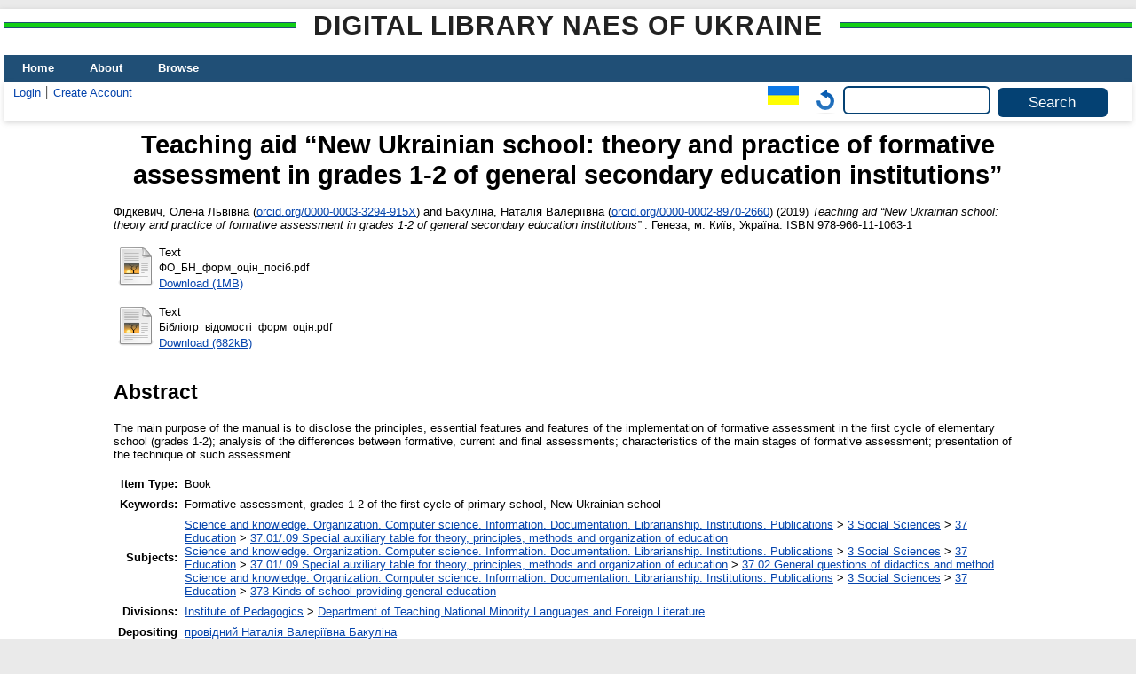

--- FILE ---
content_type: text/html; charset=utf-8
request_url: http://lib.iitta.gov.ua/id/eprint/718165/
body_size: 10819
content:
<!DOCTYPE html>
<html xmlns="http://www.w3.org/1999/xhtml" lang="en">
  <head>
    <meta http-equiv="X-UA-Compatible" content="IE=edge" />
    <title> Teaching aid “New Ukrainian school: theory and practice of formative assessment in grades 1-2 of general secondary education institutions”  - Digital Library NAES of Ukraine</title>
    <link rel="icon" href="/favicon.ico" type="image/x-icon" />
    <link rel="shortcut icon" href="/favicon.ico" type="image/x-icon" />
    <!-- EPrints meta tags -->
<meta name="eprints.eprintid" content="718165" />
<meta name="eprints.rev_number" content="27" />
<meta name="eprints.eprint_status" content="archive" />
<meta name="eprints.userid" content="924" />
<meta name="eprints.dir" content="disk0/00/71/81/65" />
<meta name="eprints.datestamp" content="2019-12-06 16:22:44" />
<meta name="eprints.lastmod" content="2019-12-06 16:22:44" />
<meta name="eprints.status_changed" content="2019-12-06 16:22:44" />
<meta name="eprints.type" content="book" />
<meta name="eprints.metadata_visibility" content="show" />
<meta name="eprints.date_type" content="published" />
<meta name="eprints.creators_name" content="Фідкевич, Олена Львівна" />
<meta name="eprints.creators_name" content="Бакуліна, Наталія Валеріївна" />
<meta name="eprints.creators_id" content="elena-fidkevich@yandex.ru" />
<meta name="eprints.creators_id" content="natusya29@ukr.net" />
<meta name="eprints.creators_orcid" content="0000-0003-3294-915X" />
<meta name="eprints.creators_orcid" content="0000-0002-8970-2660" />
<meta name="eprints.title" content="Навчально-методичний посібник «Нова українська школа: теорія і практика формувального оцінювання у 1-2 класах закладів загальної середньої освіти»" lang="uk" />
<meta name="eprints.title" content="Учебно-методическое пособие «Новая украинская школа: теория и практика формирующего оценивания в 1-2 классах учреждений общего среднего образования»" lang="ru" />
<meta name="eprints.title" content="Teaching aid “New Ukrainian school: theory and practice of formative assessment in grades 1-2 of general secondary education institutions”" lang="en" />
<meta name="eprints.ispublished" content="pub" />
<meta name="eprints.subjects" content="37.01/.09" />
<meta name="eprints.subjects" content="37.02" />
<meta name="eprints.subjects" content="373" />
<meta name="eprints.divisions" content="rlloem" />
<meta name="eprints.themes" content="0118U003358" />
<meta name="eprints.full_text_status" content="public" />
<meta name="eprints.keywords" content="Формувальне оцінювання, 1-2 класи І циклу початкової школи, Нова українська школа" lang="uk" />
<meta name="eprints.keywords" content="Формирующее оценивание, 1-2 классы І цикла начальной школы, Новая украинская школа" lang="ru" />
<meta name="eprints.keywords" content="Formative assessment, grades 1-2 of the first cycle of primary school, New Ukrainian school" lang="en" />
<meta name="eprints.abstract" content="Основною метою посібника є розкриття принципів, істотних ознак та особливостей реалізації формувального оцінювання у І циклі початкової школи (1-2 класи); аналіз відмінностей між формувальним, поточним і підсумковим оцінюваннями; характеристика основних етапів формувального оцінювання; презентація техніки такого оцінювання." lang="uk" />
<meta name="eprints.abstract" content="Основной целью пособия является раскрытие принципов, существенных признаков и особенностей реализации формирующего оценивания в I цикле начальной школы (1-2 классы); анализ различий между формирующим, текущим и итоговым оцениваниями; характеристика основных этапов формирующего оценивания; презентация техники такого оценивания." lang="ru" />
<meta name="eprints.abstract" content="The main purpose of the manual is to disclose the principles, essential features and features of the implementation of formative assessment in the first cycle of elementary school (grades 1-2); analysis of the differences between formative, current and final assessments; characteristics of the main stages of formative assessment; presentation of the technique of such assessment." lang="en" />
<meta name="eprints.date" content="2019" />
<meta name="eprints.publisher" content="Генеза" lang="uk" />
<meta name="eprints.place_of_pub" content="м. Київ, Україна" />
<meta name="eprints.pages" content="64" />
<meta name="eprints.refereed" content="TRUE" />
<meta name="eprints.isbn" content="978-966-11-1063-1" />
<meta name="eprints.referencetext" content="1.	Вілмут Дж. Використання портфоліо для навчання та оцінювання : навч. посібн. / за ред. І. Є.Булах, М. Р. Мруги. – К. : Майстер-клас, 2007. – 48 с.
2.	Вілмут Дж. Оцінювання для навчання : навч. посіб. / за ред. І. Є.Булах, М. Р. Мруги. – К. : Майстер-клас, 2007. – 170 с.
3.	Гронлунд Норман Е. Оцінювання студентської успішності : практичний посібник / Е. Гронлунд Норман. – К., 2005. – 312 с.
4.	Ґудзик І. П. Оцінювання результатів навчання у школах України // Розвиток навичок критичного мислення учнів у контексті розробки стандартів освіти України : Матеріали міжнародної науково-практичної конференції. – К. : Юніверс, 2001. – 100 с. – С. 93-99.
5.	Дейвід Гопкінз. Оцінювання для розвитку школи. Переклад з англ. Галини Вець. – Львів : Літопис, 2003. – 256 с.
6.	Дементієвська Н. Формуюче оцінювання в курсі допрофільної підготовки за програмою Intel “Шлях до успіху” / Н. Дементієвська // Інформатика та інформаційні технології в навчальних закладах. – 2012. – № 2. – С. 60–69.
7.	Державний стандарт початкової освіти// https://www.kmu.gov.ua/ua/npas/pro-zatverdzhennya-derzhavnogo-standartu-pochatkovoyi-osviti
8.	Дидактико-методичне забезпечення контролю та оцінювання навчальних досягнень молодших школярів на засадах компетентнісного підходу : монографія / Савченко О. Я., Бібік Н. М., Байбара Т. М., Вашуленко М. С., Коваль Н. С., Онопрієнко О. В., Пономарьова К. І., Прищепа О. Ю. – К.: Педагогічна думка, 2012. – 192 с.
9.	Додаток до листа Міністерства освіти і науки України від 28 січня 2014 року № 1/9-74 «Інструктивно-методичні матеріали щодо контролю та оцінювання навчальних досягнень учнів початкових класів загальноосвітніх навчальних закладів» [Електронний ресурс] / Сайт МОН України. – Режим доступу : mon.gov.ua/content/Нормативно-правова%20база/1-9-74.pdf.
10.	Додаток до наказу МОН України від 19 серпня 2016 року № 1009 «Орієнтовні вимоги до контролю та оцінювання навчальних досягнень учнів початкової школи» [Електронний ресурс] / Сайт МОН України. – Режим доступу : old.mon.gov.ua/img/zstored/files/1-2-08-і.pdf.
11.	Загальноєвропейські рекомендації з мовної освіти: вивчення, викладання, оцінювання. – Відділ сучасних мов, Страсбург. – К. : Ленвіт, 2003. – 262 с.
12.	Зельман Марк. Національне оцінювання навчальних досягнень учнів (досвід США) / Марк Зельман // Вісник. Тестування і моніторинг в освіті. - № 9. – 2008. С. 24-29.
13.	Контроль та оцінювання навчальних досягнень учнів 1-2 класів : посібник / О. Я. Савченко, М. С. Вашуленко, Н. М. Бібік та ін. – К. : Педагогічна думка, 2012. – 160 с. 
14.	Контроль та оцінювання навчальних досягнень учнів 3-4 класів : посібник / О. Я. Савченко, М. С. Вашуленко, Н. М. Бібік та ін. – К. : Педагогічна думка, 2012. – 310 с. 
15.	Короткий текстологічний словник-довідник / Упоряд. Л. Т. Коваленко. – К. : Грамота, 2008. – 160 с. 
16.	Ландсман В. А. Організація зовнішнього стандартизованого оцінювання навчальних досягнень учнів загальноосвітньої школи : автореф. дис. на здобуття наук. ступеня канд. пед. наук : спец. 13.00.01 «Загальна педагогіка та історія педагогіки» / В. А. Ландсман. – Харків, 2005. – 20 с.
17.	Локшина О. І. Зміст шкільної освіти в країнах Європейського Союзу : теорія і практика (друга половина ХХ – початок ХХІ ст.) : монографія / О. І. Локшина. – К. : Богданова А.М. , 2009. – 404 с.
18.	Наказ №924 Про затвердження методичних рекомендацій щодо оцінювання навчальних досягнень учнів першого класу у Новій українській школі//https://mon.gov.ua/storage/app/media/zagalna%20serednya/924.pdf
19.	Нова українська школа https://mon.gov.ua/ua/tag/nova-ukrainska-shkola
20.	Морзе Н. В. Формувальне оцінювання : від теорії до практики / Морзе Н. В., Барна О. В., Вембер В. П. // Інформатика та інформаційні технології в навчальних закладах. – 2013. – № 6. – С. 45–57.
21.	Організаційно-методичне забезпечення моніторингових досліджень якості загальної середньої освіти : Монографія / За ред. Ляшенко О. І. – К. : Педагогічна думка, 2013. – 160 с.
22.	Основи педагогічного оцінювання. Частина І. Теорія. Навчально-методичні та інформаційно-довідкові матеріали для педагогічних працівників / [Агрусті Г., Артемчук Л. М., Булах І. Є., Вілмут Д., Лукіна Т. О., Мруга М. Р.]. – К. : Майстер-клас, 2005. – 94 с.
23.	Основи педагогічного оцінювання. Частина ІІ. Практика. Навчально-методичні та інформаційно-довідкові матеріали для педагогічних працівників / упорядники : Артемчук Л. М., Булах І. Є., Мруга М. Р. – К. : Майстер-клас, 2005. – 54 с.
24.	Оценивание учебных достижений учащихся. Методическое руководство / сост. Р. Х. Шакиров, А.А. Буркитова, О.И. Дудкина. – Бишкек : Билим, 2012. – 80 с.
25.	Переверзев В. Ю. Критериально-ориентированное тестирование. – М., 2003.
26.	Пинская М. А. Формирующее оценивание : оценивание в классе : учебн. пособие / М. А. Пинская. – М. : Логос, 2010. – 264 с.
27.	Політична пропозиція до проекту Концепції реалізації державної політики у сфері реформування загальної середньої освіти «Нова українська школа» на період до 2029 року [Електронний ресурс] / Сайт МОН України. – Режим доступу : http://mon.gov.ua/about/kolegiya-ministerstva/rishennya-kolegiyi-ministerstva-osviti-i-nauki-ukrayini-(2016-rik).html.
28.	Полякова О. Реалізація компетентнісного підходу в оцінювальній діяльності вчителя початкових класів / О. Полякова // Рідна школа. – 2013. – № 11. – С. 69–72.
29.	Равен Джон. Педагогическое тестирование: Проблемы, заблуждения, перспективы / Пер. с англ. – М. : Когио-Центр, 2001. – 142 с.
30.	Савченко О. Я. Дидактика початкової освіти : підручник / Ю. Я. Савченко. – К. : Грамота, 2012. – 504 с.
31.	Сачок М. В. Американська евалюаційна школа : досвід вирішення соціальних проблем / М. В. Сачок // Міжнародний науковий форум : соціологія, психологія, педагогіка, менеджмент. – 2010. – Вип. 3. – С. 28–41. – Режим доступу : http://nbuv.gov.ua/UJRN/Mnf_2010_3_5.
32.	Система контролю та оцінювання навчальних досягнень учнів початкової школи : методичні рекомендації / [Т. Байбара, Н. Бібік, М. Вашуленко, О. Савченко та ін.]. – Київ : Міністерство освіти і науки України. Академія педагогічних наук, 2001. – 107 с.
33.	Фишман И. С. Формирующая оценка образовательных результатов учащихся : методическое пособие / И. С. Фишман, Г. Б. Голуб. – Самара : Учебная литература, 2007. – 244 с.
34.	Формативное оценивание на уроках. Практическое пособие для учителя / сост. Р. Х. Шакиров, М. Ф. Кыдыралиева, Г. Н. Сахарова, А. А. Буркитова. – Бишкек : Билим, 2012. – 76 с.
35.	Щербак О. І. Теорія і практика оцінювання навчальних досягнень : навчально-методичний посібник / Щербак О. І., Софій Н. З., Бович Б. Ю. ; за наук. ред. О. І. Щербак. – Івано-Франківськ : Лілея-НВ, 2014. – 136 с.
36.	Andrew C. Compulsory Assessment System in the INCA Countries : Thematic Probe / Catherin Andrew, Ruth Brown, Claire Sargent, Sharon O’Donell. – London : INCA, QCA, 2007. – 94 p.
37.	Assessment for Learning for Key Stages 1&amp;2. – Belfast : Council for the Curriculum, Examination and Assessment, 2007. – 38 p.
38.	Assessment in the Primary School Curriculum : Discussion Documents and Proceedings of the Consultative Conference on Education. – Dublin : Irish National Teacher’s Organisation, 2008. – 120 p.
39.	Assessment for Learning: 10 principles. Research-based Principles to Guide Classroom Practice. – Oxford : Assessment Reform Group, 2002. – 3 p.
40.	Bloom, B., Englehart, M. Furst, E., Hill, W., &amp; Krathwohl, D. (1956). Taxonomy of educational objectives: The classification of edu cational goals. Handbook I: Cognitive domain. New York, Toronto: Longmans, Green.
41.	EURYDICE. National Testing of Pupil in Europe: Objectives, Organisation and Use of Results. United Kingdom (England, Wales and Northern Ireland). – Brussels : Education, Audiovisual and Culture Executive Agency (EACEA P9 Eurydice), 2009. – 110 p.
42.	Gipps G. Beyond Testing: Towards a theory of educational assessment / Caroline V. Gipps. – London : Routledge Falmer, 2002. – P. Vii.
43.	Harlen W. Assessment to support learning / Wynne Harlen, John Gardner // Developing Teaching Assessment; Edited by John Gardner, Wynne Harlen, Louise Hayward, Gordon Stobard. – London :  Open University Press, 2010. – P. 15–29.
44.	Harlen W. The Quality of Learning: Assessment Alternatives for Primary education. Primary Review Research Survey ¾ Interim Report / Wynne Harlen / – Cambridge : The Primary Review, 2007. – 42 p.
45.	Inside the Black Box : Raising Standards through Classroom Assess-Black P. ment / Paul Black, Dylan Wiliam // Phi Delta Kappan. – 1998. – Vol. 80, No. 2 (October). – РP. 1–12.
46.	OECD. Center for Education Research and Innovation/ formative Assessment/ Improvement Learning in Secondary Classrooms. – Paris : OECD Publishing, 2005. – 279 p.
47.	O’Leary M. Towards a Balanced Assessment System in Irish Primary and secondary schools / Michael O’Leary // Oideas. Vol. 52. – Dublin : Department of Education and Skills, 2006. – P. 7–24.
48.	Taras M. Assessment – Summative and Formative – Some Theoretical Reflections / Maddalena Taras // British Journal of Educational Studies. Vol. 53, No. 4. – Blackwell Publishing Ltd, 2005. – P. 466–478." />
<meta name="eprints.citation" content="   Фідкевич, Олена Львівна (orcid.org/0000-0003-3294-915X &lt;http://orcid.org/0000-0003-3294-915X&gt;) and Бакуліна, Наталія Валеріївна (orcid.org/0000-0002-8970-2660 &lt;http://orcid.org/0000-0002-8970-2660&gt;)  (2019) Teaching aid “New Ukrainian school: theory and practice of formative assessment in grades 1-2 of general secondary education institutions”     . Генеза, м. Київ, Україна.  ISBN 978-966-11-1063-1     " />
<meta name="eprints.document_url" content="https://lib.iitta.gov.ua/id/eprint/718165/1/%D0%A4%D0%9E_%D0%91%D0%9D_%D1%84%D0%BE%D1%80%D0%BC_%D0%BE%D1%86%D1%96%D0%BD_%D0%BF%D0%BE%D1%81%D1%96%D0%B1.pdf" />
<meta name="eprints.document_url" content="https://lib.iitta.gov.ua/id/eprint/718165/2/%D0%91%D1%96%D0%B1%D0%BB%D1%96%D0%BE%D0%B3%D1%80_%D0%B2%D1%96%D0%B4%D0%BE%D0%BC%D0%BE%D1%81%D1%82%D1%96_%D1%84%D0%BE%D1%80%D0%BC_%D0%BE%D1%86%D1%96%D0%BD.pdf" />
<!-- Dublin Core meta tags -->
<link rel="schema.DC" href="http://purl.org/DC/elements/1.0/" />
<meta name="DC.relation" content="https://lib.iitta.gov.ua/id/eprint/718165/" />
<meta name="DC.title" content="Навчально-методичний посібник «Нова українська школа: теорія і практика формувального оцінювання у 1-2 класах закладів загальної середньої освіти»" lang="uk" />
<meta name="DC.title" content="Учебно-методическое пособие «Новая украинская школа: теория и практика формирующего оценивания в 1-2 классах учреждений общего среднего образования»" lang="ru" />
<meta name="DC.title" content="Teaching aid “New Ukrainian school: theory and practice of formative assessment in grades 1-2 of general secondary education institutions”" lang="en" />
<meta name="DC.creator" content="Фідкевич, Олена Львівна" />
<meta name="DC.creator" content="Бакуліна, Наталія Валеріївна" />
<meta name="DC.subject" content="37.01/.09 Special auxiliary table for theory, principles, methods and organization of education" />
<meta name="DC.subject" content="37.02 General questions of didactics and method" />
<meta name="DC.subject" content="373 Kinds of school providing general education" />
<meta name="DC.description" content="Основною метою посібника є розкриття принципів, істотних ознак та особливостей реалізації формувального оцінювання у І циклі початкової школи (1-2 класи); аналіз відмінностей між формувальним, поточним і підсумковим оцінюваннями; характеристика основних етапів формувального оцінювання; презентація техніки такого оцінювання." lang="uk" />
<meta name="DC.description" content="Основной целью пособия является раскрытие принципов, существенных признаков и особенностей реализации формирующего оценивания в I цикле начальной школы (1-2 классы); анализ различий между формирующим, текущим и итоговым оцениваниями; характеристика основных этапов формирующего оценивания; презентация техники такого оценивания." lang="ru" />
<meta name="DC.description" content="The main purpose of the manual is to disclose the principles, essential features and features of the implementation of formative assessment in the first cycle of elementary school (grades 1-2); analysis of the differences between formative, current and final assessments; characteristics of the main stages of formative assessment; presentation of the technique of such assessment." lang="en" />
<meta name="DC.publisher" content="Генеза" lang="uk" />
<meta name="DC.date" content="2019" />
<meta name="DC.type" content="Book" />
<meta name="DC.type" content="PeerReviewed" />
<meta name="DC.format" content="text" />
<meta name="DC.language" content="uk" />
<meta name="DC.identifier" content="https://lib.iitta.gov.ua/id/eprint/718165/1/%D0%A4%D0%9E_%D0%91%D0%9D_%D1%84%D0%BE%D1%80%D0%BC_%D0%BE%D1%86%D1%96%D0%BD_%D0%BF%D0%BE%D1%81%D1%96%D0%B1.pdf" />
<meta name="DC.format" content="text" />
<meta name="DC.language" content="uk" />
<meta name="DC.identifier" content="https://lib.iitta.gov.ua/id/eprint/718165/2/%D0%91%D1%96%D0%B1%D0%BB%D1%96%D0%BE%D0%B3%D1%80_%D0%B2%D1%96%D0%B4%D0%BE%D0%BC%D0%BE%D1%81%D1%82%D1%96_%D1%84%D0%BE%D1%80%D0%BC_%D0%BE%D1%86%D1%96%D0%BD.pdf" />
<meta name="DC.identifier" content="   Фідкевич, Олена Львівна (orcid.org/0000-0003-3294-915X &lt;http://orcid.org/0000-0003-3294-915X&gt;) and Бакуліна, Наталія Валеріївна (orcid.org/0000-0002-8970-2660 &lt;http://orcid.org/0000-0002-8970-2660&gt;)  (2019) Teaching aid “New Ukrainian school: theory and practice of formative assessment in grades 1-2 of general secondary education institutions”     . Генеза, м. Київ, Україна.  ISBN 978-966-11-1063-1     " />
<link rel="canonical" href="https://lib.iitta.gov.ua/id/eprint/718165/" />
<link rel="alternate" href="https://lib.iitta.gov.ua/cgi/export/eprint/718165/Atom/LibNAPN-eprint-718165.xml" type="application/atom+xml;charset=utf-8" title="Atom" />
<link rel="alternate" href="https://lib.iitta.gov.ua/cgi/export/eprint/718165/ContextObject/LibNAPN-eprint-718165.xml" type="text/xml; charset=utf-8" title="OpenURL ContextObject" />
<link rel="alternate" href="https://lib.iitta.gov.ua/cgi/export/eprint/718165/RDFN3/LibNAPN-eprint-718165.n3" type="text/n3" title="RDF+N3" />
<link rel="alternate" href="https://lib.iitta.gov.ua/cgi/export/eprint/718165/DC_Ext/LibNAPN-eprint-718165.txt" type="text/plain; charset=utf-8" title="Dublin Core" />
<link rel="alternate" href="https://lib.iitta.gov.ua/cgi/export/eprint/718165/COinS/LibNAPN-eprint-718165.txt" type="text/plain; charset=utf-8" title="OpenURL ContextObject in Span" />
<link rel="alternate" href="https://lib.iitta.gov.ua/cgi/export/eprint/718165/DC/LibNAPN-eprint-718165.txt" type="text/plain; charset=utf-8" title="Dublin Core" />
<link rel="alternate" href="https://lib.iitta.gov.ua/cgi/export/eprint/718165/RDFNT/LibNAPN-eprint-718165.nt" type="text/plain" title="RDF+N-Triples" />
<link rel="alternate" href="https://lib.iitta.gov.ua/cgi/export/eprint/718165/DIDL/LibNAPN-eprint-718165.xml" type="text/xml; charset=utf-8" title="MPEG-21 DIDL" />
<link rel="alternate" href="https://lib.iitta.gov.ua/cgi/export/eprint/718165/MODS/LibNAPN-eprint-718165.xml" type="text/xml; charset=utf-8" title="MODS" />
<link rel="alternate" href="https://lib.iitta.gov.ua/cgi/export/eprint/718165/HTML/LibNAPN-eprint-718165.html" type="text/html; charset=utf-8" title="HTML Citation" />
<link rel="alternate" href="https://lib.iitta.gov.ua/cgi/export/eprint/718165/Text/LibNAPN-eprint-718165.txt" type="text/plain; charset=utf-8" title="ASCII Citation" />
<link rel="alternate" href="https://lib.iitta.gov.ua/cgi/export/eprint/718165/RDFXML/LibNAPN-eprint-718165.rdf" type="application/rdf+xml" title="RDF+XML" />
<link rel="alternate" href="https://lib.iitta.gov.ua/cgi/export/eprint/718165/Refer/LibNAPN-eprint-718165.refer" type="text/plain" title="Refer" />
<link rel="alternate" href="https://lib.iitta.gov.ua/cgi/export/eprint/718165/METS/LibNAPN-eprint-718165.xml" type="text/xml; charset=utf-8" title="METS" />
<link rel="alternate" href="https://lib.iitta.gov.ua/cgi/export/eprint/718165/Simple/LibNAPN-eprint-718165.txt" type="text/plain; charset=utf-8" title="Simple Metadata" />
<link rel="alternate" href="https://lib.iitta.gov.ua/cgi/export/eprint/718165/JSON/LibNAPN-eprint-718165.js" type="application/json; charset=utf-8" title="JSON" />
<link rel="alternate" href="https://lib.iitta.gov.ua/cgi/export/eprint/718165/MyDC/LibNAPN-eprint-718165.txt" type="text/plain; charset=utf-8" title="Simple Metadata" />
<link rel="alternate" href="https://lib.iitta.gov.ua/cgi/export/eprint/718165/XML/LibNAPN-eprint-718165.xml" type="application/vnd.eprints.data+xml; charset=utf-8" title="EP3 XML" />
<link rel="alternate" href="https://lib.iitta.gov.ua/cgi/export/eprint/718165/CSV/LibNAPN-eprint-718165.csv" type="text/csv; charset=utf-8" title="Multiline CSV" />
<link rel="alternate" href="https://lib.iitta.gov.ua/cgi/export/eprint/718165/EndNote/LibNAPN-eprint-718165.enw" type="text/plain; charset=utf-8" title="EndNote" />
<link rel="alternate" href="https://lib.iitta.gov.ua/cgi/export/eprint/718165/RIS/LibNAPN-eprint-718165.ris" type="text/plain" title="Reference Manager" />
<link rel="Top" href="https://lib.iitta.gov.ua/" />
    <link rel="Sword" href="https://lib.iitta.gov.ua/sword-app/servicedocument" />
    <link rel="SwordDeposit" href="https://lib.iitta.gov.ua/id/contents" />
    <link rel="Search" type="text/html" href="https://lib.iitta.gov.ua/cgi/search" />
    <link rel="Search" type="application/opensearchdescription+xml" href="https://lib.iitta.gov.ua/cgi/opensearchdescription" title="Digital Library NAES of Ukraine" />
    <script type="text/javascript" src="http://www.google.com/jsapi">
//padder
</script><script type="text/javascript">
// <![CDATA[
google.load("visualization", "1", {packages:["corechart", "geochart"]});
// ]]></script><script type="text/javascript">
// <![CDATA[
var eprints_http_root = "https://lib.iitta.gov.ua";
var eprints_http_cgiroot = "https://lib.iitta.gov.ua/cgi";
var eprints_oai_archive_id = "lib.iitta.gov.ua";
var eprints_logged_in = false;
var eprints_logged_in_userid = 0; 
var eprints_logged_in_username = ""; 
var eprints_logged_in_usertype = ""; 
var eprints_lang_id = "en";
// ]]></script>
    <style type="text/css">.ep_logged_in { display: none }</style>
    <link rel="stylesheet" type="text/css" href="/style/auto-3.4.7.css?1765786505" />
    <script type="text/javascript" src="/javascript/auto-3.4.7.js?1765741613">
//padder
</script>
    <!--[if lte IE 6]>
        <link rel="stylesheet" type="text/css" href="/style/ie6.css" />
   <![endif]-->
    <meta name="Generator" content="EPrints 3.4.7" />
    <meta http-equiv="Content-Type" content="text/html; charset=UTF-8" />
    <meta http-equiv="Content-Language" content="en" />
    
  </head>
  <body>
    
    <div id="wrapper">
      <header>
      <h2 class="ep_pagetitle">Digital Library NAES of Ukraine</h2>
        <div class="ep_tm_header ep_noprint">
          <nav aria-label="Main Navigation">
            <ul role="menu" class="ep_tm_menu">
              <li>
                <a href="/" title="Go to start page!" role="menuitem">
                  Home
                </a>
              </li>
              <li>
                <a href="/information.html" title="Get some detailed repository information!" role="menuitem">
                  About
                </a>
              </li>
              <li>
                <a href="/view/" title="Browse the items using prepared lists!" role="menuitem" menu="ep_tm_menu_browse" aria-owns="ep_tm_menu_browse">
                  Browse
                </a>
                <ul role="menu" id="ep_tm_menu_browse" style="display:none;">
                  <li>
                    <a href="/view/subjects/" role="menuitem">
                      Browse by 
                      Subject
                    </a>
                  </li>
                  <li>
                    <a href="http://lib.iitta.gov.ua/view/themes/" role="menuitem">
                      Browse by 
                      Scientific subject
                    </a>
                  </li>

                  <li>
                    <a href="http://lib.iitta.gov.ua/view/divisions/" role="menuitem">
                      Browse by 
                      Division
                    </a>
                  </li>

                  <li>
                    <a href="http://lib.iitta.gov.ua/view/year/" role="menuitem">
                      Browse by 
                      Year
                    </a>
                  </li>


                  <li>
                    <a href="http://lib.iitta.gov.ua/view/creators/" role="menuitem">
                      Browse by 
                      Author
                    </a>
                  </li>

                </ul>
              </li>
            </ul>
          </nav>
        
          <div class="ep_tm_searchbar">
            <div>
              <ul class="ep_tm_key_tools" id="ep_tm_menu_tools"><li class="ep_tm_key_tools_item"><a href="/cgi/users/home" class="ep_tm_key_tools_item_link">Login</a></li><li class="ep_tm_key_tools_item"><a href="/cgi/register" class="ep_tm_key_tools_item_link">Create Account</a></li></ul>
            </div>
            <div>
              <div id="ep_tm_languages"><a href="/cgi/set_lang?lang=uk&amp;referrer=https%3A%2F%2Flib.iitta.gov.ua%2Fid%2Feprint%2F718165%2F" title="Українська"><img src="/images/flags/uk.png" align="top" border="0" alt="Українська" /></a><a href="/cgi/set_lang?referrer=https%3A%2F%2Flib.iitta.gov.ua%2Fid%2Feprint%2F718165%2F" title="Clear Cookie - decide language by browser settings"><img src="/images/flags/aero.png" align="top" border="0" alt="Clear Cookie - decide language by browser settings" /></a></div>
              <form method="get" accept-charset="utf-8" action="/cgi/search" role="search" aria-label="Publication simple search">
                <input class="ep_tm_searchbarbox" size="20" type="text" name="q" aria-labelledby="searchbutton" />
                <input class="ep_tm_searchbarbutton" value="Search" type="submit" name="_action_search" id="searchbutton" />
                <input type="hidden" name="_action_search" value="Search" />
                <input type="hidden" name="_order" value="bytitle" />
                <input type="hidden" name="basic_srchtype" value="ALL" />
                <input type="hidden" name="_satisfyall" value="ALL" />
              </form>
            </div>
          </div>
        </div>
      </header>

      <div id="main_content">
        <div class="ep_tm_page_content">
          <h1 id="page-title" class="ep_tm_pagetitle">
            

Teaching aid “New Ukrainian school: theory and practice of formative assessment in grades 1-2 of general secondary education institutions”


          </h1>
          <div class="ep_summary_content"><div class="ep_summary_content_top"></div><div class="ep_summary_content_left"></div><div class="ep_summary_content_right"></div><div class="ep_summary_content_main">

  <p style="margin-bottom: 1em">
    


<!--    <print expr="creators_name"/> -->
  <span class="person"><span class="person_name">Фідкевич, Олена Львівна</span> <span class="orcid">(<a href="http://orcid.org/0000-0003-3294-915X" target="_blank">orcid.org/0000-0003-3294-915X</a>)</span></span> and <span class="person"><span class="person_name">Бакуліна, Наталія Валеріївна</span> <span class="orcid">(<a href="http://orcid.org/0000-0002-8970-2660" target="_blank">orcid.org/0000-0002-8970-2660</a>)</span></span>  
  

(2019)

<em>Teaching aid “New Ukrainian school: theory and practice of formative assessment in grades 1-2 of general secondary education institutions”</em>


    
    
    
    .
    Генеза, м. Київ, Україна.
     ISBN 978-966-11-1063-1
  


  



  </p>

  

  

    
  
    
      
      <table>
        
          <tr>
            <td valign="top" align="right"><a href="https://lib.iitta.gov.ua/id/eprint/718165/1/%D0%A4%D0%9E_%D0%91%D0%9D_%D1%84%D0%BE%D1%80%D0%BC_%D0%BE%D1%86%D1%96%D0%BD_%D0%BF%D0%BE%D1%81%D1%96%D0%B1.pdf" class="ep_document_link"><img class="ep_doc_icon" alt="[thumbnail of ФО_БН_форм_оцін_посіб.pdf]" title="ФО_БН_форм_оцін_посіб.pdf" src="https://lib.iitta.gov.ua/style/images/fileicons/text.png" border="0" /></a></td>
            <td valign="top">
              

<!-- document citation -->


<span class="ep_document_citation">
<span class="document_format">Text</span>
<br /><span class="document_filename">ФО_БН_форм_оцін_посіб.pdf</span>



</span>

<br />
              <a href="https://lib.iitta.gov.ua/id/eprint/718165/1/%D0%A4%D0%9E_%D0%91%D0%9D_%D1%84%D0%BE%D1%80%D0%BC_%D0%BE%D1%86%D1%96%D0%BD_%D0%BF%D0%BE%D1%81%D1%96%D0%B1.pdf" class="ep_document_link">Download (1MB)</a>
              
			  
			  
              
  
              <ul>
              
              </ul>
            </td>
          </tr>
        
          <tr>
            <td valign="top" align="right"><a class="ep_document_link" href="https://lib.iitta.gov.ua/id/eprint/718165/2/%D0%91%D1%96%D0%B1%D0%BB%D1%96%D0%BE%D0%B3%D1%80_%D0%B2%D1%96%D0%B4%D0%BE%D0%BC%D0%BE%D1%81%D1%82%D1%96_%D1%84%D0%BE%D1%80%D0%BC_%D0%BE%D1%86%D1%96%D0%BD.pdf"><img class="ep_doc_icon" alt="[thumbnail of Бібліогр_відомості_форм_оцін.pdf]" title="Бібліогр_відомості_форм_оцін.pdf" src="https://lib.iitta.gov.ua/style/images/fileicons/text.png" border="0" /></a></td>
            <td valign="top">
              

<!-- document citation -->


<span class="ep_document_citation">
<span class="document_format">Text</span>
<br /><span class="document_filename">Бібліогр_відомості_форм_оцін.pdf</span>



</span>

<br />
              <a href="https://lib.iitta.gov.ua/id/eprint/718165/2/%D0%91%D1%96%D0%B1%D0%BB%D1%96%D0%BE%D0%B3%D1%80_%D0%B2%D1%96%D0%B4%D0%BE%D0%BC%D0%BE%D1%81%D1%82%D1%96_%D1%84%D0%BE%D1%80%D0%BC_%D0%BE%D1%86%D1%96%D0%BD.pdf" class="ep_document_link">Download (682kB)</a>
              
			  
			  
              
  
              <ul>
              
              </ul>
            </td>
          </tr>
        
      </table>
    

  

  

  
    <h2>Abstract</h2>
    <p style="text-align: left; margin: 1em auto 0em auto">The main purpose of the manual is to disclose the principles, essential features and features of the implementation of formative assessment in the first cycle of elementary school (grades 1-2); analysis of the differences between formative, current and final assessments; characteristics of the main stages of formative assessment; presentation of the technique of such assessment.</p>
  

  <table style="margin-bottom: 1em; margin-top: 1em;" cellpadding="3">
    <tr>
      <th align="right">Item Type:</th>
      <td>
        Book
        
        
        
      </td>
    </tr>
    
    
      
    
      
    
      
        <tr>
          <th align="right">Keywords:</th>
          <td valign="top">Formative assessment, grades 1-2 of the first cycle of primary school, New Ukrainian school</td>
        </tr>
      
    
      
        <tr>
          <th align="right">Subjects:</th>
          <td valign="top"><a href="https://lib.iitta.gov.ua/view/subjects/0.html">Science and knowledge. Organization. Computer science. Information. Documentation. Librarianship. Institutions. Publications</a> &gt; <a href="https://lib.iitta.gov.ua/view/subjects/3.html">3 Social Sciences</a> &gt; <a href="https://lib.iitta.gov.ua/view/subjects/37.html">37 Education</a> &gt; <a href="https://lib.iitta.gov.ua/view/subjects/37=2E01=2F=2E09.html">37.01/.09 Special auxiliary table for theory, principles, methods and organization of education</a><br /><a href="https://lib.iitta.gov.ua/view/subjects/0.html">Science and knowledge. Organization. Computer science. Information. Documentation. Librarianship. Institutions. Publications</a> &gt; <a href="https://lib.iitta.gov.ua/view/subjects/3.html">3 Social Sciences</a> &gt; <a href="https://lib.iitta.gov.ua/view/subjects/37.html">37 Education</a> &gt; <a href="https://lib.iitta.gov.ua/view/subjects/37=2E01=2F=2E09.html">37.01/.09 Special auxiliary table for theory, principles, methods and organization of education</a> &gt; <a href="https://lib.iitta.gov.ua/view/subjects/37=2E02.html">37.02 General questions of didactics and method</a><br /><a href="https://lib.iitta.gov.ua/view/subjects/0.html">Science and knowledge. Organization. Computer science. Information. Documentation. Librarianship. Institutions. Publications</a> &gt; <a href="https://lib.iitta.gov.ua/view/subjects/3.html">3 Social Sciences</a> &gt; <a href="https://lib.iitta.gov.ua/view/subjects/37.html">37 Education</a> &gt; <a href="https://lib.iitta.gov.ua/view/subjects/373.html">373 Kinds of school providing general education</a></td>
        </tr>
      
    
      
        <tr>
          <th align="right">Divisions:</th>
          <td valign="top"><a href="https://lib.iitta.gov.ua/view/divisions/ins=5Fpeg/">Institute of Pedagogics</a> &gt; <a href="https://lib.iitta.gov.ua/view/divisions/rlloem/">Department of Teaching National Minority Languages and Foreign Literature</a></td>
        </tr>
      
    
      
    
      
        <tr>
          <th align="right">Depositing User:</th>
          <td valign="top">

<a href="https://lib.iitta.gov.ua/cgi/users/home?screen=User::View&amp;userid=924"><span class="ep_name_citation"><span class="person_name">провідний Наталія Валеріївна Бакуліна</span></span></a>

</td>
        </tr>
      
    
      
        <tr>
          <th align="right">Date Deposited:</th>
          <td valign="top">06 Dec 2019 16:22</td>
        </tr>
      
    
      
        <tr>
          <th align="right">Last Modified:</th>
          <td valign="top">06 Dec 2019 16:22</td>
        </tr>
      
    
    <tr>
      <th align="right">URI:</th>
      <td valign="top"><a href="https://lib.iitta.gov.ua/id/eprint/718165">https://lib.iitta.gov.ua/id/eprint/718165</a></td>
    </tr>
  </table>

 
<h3 class="irstats2_summary_page_header">Downloads</h3>
<div class="irstats2_summary_page_container">
<p>Downloads per month over past year</p>
<div id="irstats2_summary_page_downloads" class="irstats2_graph"></div>
<!--<p style="text-align:center"><a href="#" id="irstats2_summary_page:link">View more statistics</a></p>-->
</div>
<script type="text/javascript">
document.observe("dom:loaded",function(){
//		var irstats2_summary_page_eprintid = '[pin missing: eprintid]';
		var epLocation = location.href.split('/');
		var irstats2_summary_page_eprintid = epLocation[epLocation.length-2];

		/* $( 'irstats2_summary_page:link' ).setAttribute( 'href', '/cgi/stats/report/eprint/' + irstats2_summary_page_eprintid ); */

		new EPJS_Stats_GoogleGraph ( { 'context': {
			'range':'1y',
			'set_name': 'eprint',
			'set_value': irstats2_summary_page_eprintid,
			'datatype':'downloads' },
			'options': {
			'container_id': 'irstats2_summary_page_downloads', 'date_resolution':'month','graph_type':'column'
			} } );
		});

</script>


  
  

  
    <h2 id="actions">Actions (login required)</h2>
    <table class="ep_summary_page_actions">
    
      <tr>
        <td><a href="/cgi/users/home?screen=EPrint%3A%3AView&amp;eprintid=718165"><img src="/style/images/action_view.png" alt="View Item" title="View Item button" class="ep_form_action_icon" role="button" /></a></td>
        <td>View Item</td>
      </tr>
    
    </table>
  


</div><div class="ep_summary_content_bottom"></div><div class="ep_summary_content_after"></div></div>


        </div>
      </div>

      <footer>
        <div class="ep_tm_footer ep_noprint">
          <span>Digital Library NAES of Ukraine is powered by <em><a href="http://eprints.org/software/">EPrints 3.4</a></em> which is developed by the <a href="https://www.ecs.soton.ac.uk/">School of Electronics and Computer Science</a> at the University of Southampton. <a href="/eprints/">About EPrints</a> | <a href="/accessibility/">Accessibility</a></span>
          <div class="ep_tm_eprints_logo">
            <a rel="external" href="https://eprints.org/software/">
              <img alt="EPrints Logo" src="/images/eprintslogo.png" /><img alt="EPrints Flavour Logo" src="/images/flavour.png" style="width: 28px" />
            </a>
          </div>

          
    <div>
      The project is supported by the National Academy of Pedagogical Sciences of Ukraine. 
    </div>
  
          <div class="ep_tm_eprints_logo">
            <a rel="external" href="https://naps.gov.ua/">
              <img alt="НАПН України" src="/images/napn.gif" style="max-width: 500px; height: 50px; background-color: #3f74a2;" />
            </a>
          </div>

        </div>
      </footer>
    </div> <!-- wrapper -->
  </body>
</html>